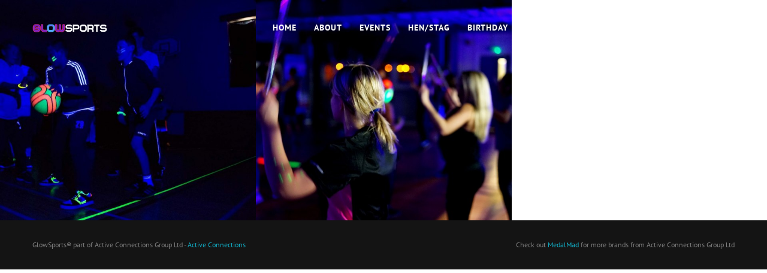

--- FILE ---
content_type: text/html; charset=UTF-8
request_url: https://glowsports.co.uk/full-demo-portfolio-squared-and-no-header/
body_size: 15669
content:
<!doctype html>
<!--[if lt IE 7]><html class="no-js lt-ie9 lt-ie8 lt-ie7" lang="en-GB"> <![endif]-->
<!--[if IE 7]><html class="no-js lt-ie9 lt-ie8" lang="en-GB"> <![endif]-->
<!--[if IE 8]><html class="no-js lt-ie9" lang="en-GB"> <![endif]-->
<!--[if gt IE 8]><!--><html class="no-js" lang="en-GB"> <!--<![endif]--><head><meta charset="UTF-8"><title>Full Demo - Portfolio - Squared And No Header | GlowSports - Glow in the dark sports</title><meta name='robots' content='max-image-preview:large' /><link rel='dns-prefetch' href='//www.googletagmanager.com' /><link rel='dns-prefetch' href='//maxcdn.bootstrapcdn.com' /><link rel='dns-prefetch' href='//fonts.googleapis.com' /><link rel="alternate" type="application/rss+xml" title="GlowSports &raquo; Feed" href="https://glowsports.co.uk/feed/" /><link rel="alternate" type="application/rss+xml" title="GlowSports &raquo; Comments Feed" href="https://glowsports.co.uk/comments/feed/" /> <script data-optimized="1" type="text/javascript">window._wpemojiSettings={"baseUrl":"https:\/\/s.w.org\/images\/core\/emoji\/15.0.3\/72x72\/","ext":".png","svgUrl":"https:\/\/s.w.org\/images\/core\/emoji\/15.0.3\/svg\/","svgExt":".svg","source":{"concatemoji":"https:\/\/glowsports.co.uk\/wp-includes\/js\/wp-emoji-release.min.js?ver=6.7.4"}};
/*! This file is auto-generated */
!function(i,n){var o,s,e;function c(e){try{var t={supportTests:e,timestamp:(new Date).valueOf()};sessionStorage.setItem(o,JSON.stringify(t))}catch(e){}}function p(e,t,n){e.clearRect(0,0,e.canvas.width,e.canvas.height),e.fillText(t,0,0);var t=new Uint32Array(e.getImageData(0,0,e.canvas.width,e.canvas.height).data),r=(e.clearRect(0,0,e.canvas.width,e.canvas.height),e.fillText(n,0,0),new Uint32Array(e.getImageData(0,0,e.canvas.width,e.canvas.height).data));return t.every(function(e,t){return e===r[t]})}function u(e,t,n){switch(t){case"flag":return n(e,"\ud83c\udff3\ufe0f\u200d\u26a7\ufe0f","\ud83c\udff3\ufe0f\u200b\u26a7\ufe0f")?!1:!n(e,"\ud83c\uddfa\ud83c\uddf3","\ud83c\uddfa\u200b\ud83c\uddf3")&&!n(e,"\ud83c\udff4\udb40\udc67\udb40\udc62\udb40\udc65\udb40\udc6e\udb40\udc67\udb40\udc7f","\ud83c\udff4\u200b\udb40\udc67\u200b\udb40\udc62\u200b\udb40\udc65\u200b\udb40\udc6e\u200b\udb40\udc67\u200b\udb40\udc7f");case"emoji":return!n(e,"\ud83d\udc26\u200d\u2b1b","\ud83d\udc26\u200b\u2b1b")}return!1}function f(e,t,n){var r="undefined"!=typeof WorkerGlobalScope&&self instanceof WorkerGlobalScope?new OffscreenCanvas(300,150):i.createElement("canvas"),a=r.getContext("2d",{willReadFrequently:!0}),o=(a.textBaseline="top",a.font="600 32px Arial",{});return e.forEach(function(e){o[e]=t(a,e,n)}),o}function t(e){var t=i.createElement("script");t.src=e,t.defer=!0,i.head.appendChild(t)}"undefined"!=typeof Promise&&(o="wpEmojiSettingsSupports",s=["flag","emoji"],n.supports={everything:!0,everythingExceptFlag:!0},e=new Promise(function(e){i.addEventListener("DOMContentLoaded",e,{once:!0})}),new Promise(function(t){var n=function(){try{var e=JSON.parse(sessionStorage.getItem(o));if("object"==typeof e&&"number"==typeof e.timestamp&&(new Date).valueOf()<e.timestamp+604800&&"object"==typeof e.supportTests)return e.supportTests}catch(e){}return null}();if(!n){if("undefined"!=typeof Worker&&"undefined"!=typeof OffscreenCanvas&&"undefined"!=typeof URL&&URL.createObjectURL&&"undefined"!=typeof Blob)try{var e="postMessage("+f.toString()+"("+[JSON.stringify(s),u.toString(),p.toString()].join(",")+"));",r=new Blob([e],{type:"text/javascript"}),a=new Worker(URL.createObjectURL(r),{name:"wpTestEmojiSupports"});return void(a.onmessage=function(e){c(n=e.data),a.terminate(),t(n)})}catch(e){}c(n=f(s,u,p))}t(n)}).then(function(e){for(var t in e)n.supports[t]=e[t],n.supports.everything=n.supports.everything&&n.supports[t],"flag"!==t&&(n.supports.everythingExceptFlag=n.supports.everythingExceptFlag&&n.supports[t]);n.supports.everythingExceptFlag=n.supports.everythingExceptFlag&&!n.supports.flag,n.DOMReady=!1,n.readyCallback=function(){n.DOMReady=!0}}).then(function(){return e}).then(function(){var e;n.supports.everything||(n.readyCallback(),(e=n.source||{}).concatemoji?t(e.concatemoji):e.wpemoji&&e.twemoji&&(t(e.twemoji),t(e.wpemoji)))}))}((window,document),window._wpemojiSettings)</script> <link data-optimized="2" rel="stylesheet" href="https://glowsports.co.uk/wp-content/litespeed/css/93f7a76cc2e3480dcbf033d8e1046ab1.css?ver=2b171" /> <script type="text/javascript" id="woocommerce-google-analytics-integration-gtag-js-after">/*  */
/* Google Analytics for WooCommerce (gtag.js) */
					window.dataLayer = window.dataLayer || [];
					function gtag(){dataLayer.push(arguments);}
					// Set up default consent state.
					for ( const mode of [{"analytics_storage":"denied","ad_storage":"denied","ad_user_data":"denied","ad_personalization":"denied","region":["AT","BE","BG","HR","CY","CZ","DK","EE","FI","FR","DE","GR","HU","IS","IE","IT","LV","LI","LT","LU","MT","NL","NO","PL","PT","RO","SK","SI","ES","SE","GB","CH"]}] || [] ) {
						gtag( "consent", "default", { "wait_for_update": 500, ...mode } );
					}
					gtag("js", new Date());
					gtag("set", "developer_id.dOGY3NW", true);
					gtag("config", "G-0CCH2BPRM1", {"track_404":true,"allow_google_signals":true,"logged_in":false,"linker":{"domains":[],"allow_incoming":false},"custom_map":{"dimension1":"logged_in"}});
/*  */</script> <script data-optimized="1" type="text/javascript" src="https://glowsports.co.uk/wp-content/litespeed/js/90e104ed1a42cc905bc81ef37e266b73.js?ver=78745" id="wp-hooks-js"></script> <script data-optimized="1" type="text/javascript" src="https://glowsports.co.uk/wp-content/litespeed/js/2295aa41c3397cec0baaae4e3b4e1755.js?ver=3f335" id="wp-i18n-js"></script> <script data-optimized="1" type="text/javascript" id="wp-i18n-js-after">wp.i18n.setLocaleData({'text direction\u0004ltr':['ltr']})</script> <script type="text/javascript" src="https://glowsports.co.uk/wp-includes/js/jquery/jquery.min.js?ver=3.7.1" id="jquery-core-js"></script> <script data-optimized="1" type="text/javascript" src="https://glowsports.co.uk/wp-content/litespeed/js/ecfacd33118eb48264b7ecb480d31fc5.js?ver=92825" id="jqueryform-js"></script> <script data-optimized="1" type="text/javascript" src="https://glowsports.co.uk/wp-content/litespeed/js/a7cf3c584d7907e07f5e65a524b8862e.js?ver=f6a39" id="jquery-blockui-js" data-wp-strategy="defer"></script> <script data-optimized="1" type="text/javascript" id="wc-add-to-cart-js-extra">var wc_add_to_cart_params={"ajax_url":"\/wp-admin\/admin-ajax.php","wc_ajax_url":"\/?wc-ajax=%%endpoint%%","i18n_view_cart":"View basket","cart_url":"https:\/\/glowsports.co.uk\/cart\/","is_cart":"","cart_redirect_after_add":"no"}</script> <script data-optimized="1" type="text/javascript" src="https://glowsports.co.uk/wp-content/litespeed/js/4518cced99f9047a6c0406e671941554.js?ver=2f2b2" id="wc-add-to-cart-js" data-wp-strategy="defer"></script> <script data-optimized="1" type="text/javascript" src="https://glowsports.co.uk/wp-content/litespeed/js/c8fec38b1f976745ff278c2c6d0fcff0.js?ver=2215c" id="js-cookie-js" defer="defer" data-wp-strategy="defer"></script> <script data-optimized="1" type="text/javascript" id="woocommerce-js-extra">var woocommerce_params={"ajax_url":"\/wp-admin\/admin-ajax.php","wc_ajax_url":"\/?wc-ajax=%%endpoint%%","i18n_password_show":"Show password","i18n_password_hide":"Hide password"}</script> <script data-optimized="1" type="text/javascript" src="https://glowsports.co.uk/wp-content/litespeed/js/9188e9251e7c6659c65f8fd3311d8ae6.js?ver=64d15" id="woocommerce-js" defer="defer" data-wp-strategy="defer"></script> <script data-optimized="1" type="text/javascript" src="https://glowsports.co.uk/wp-content/litespeed/js/405ddcdc501a650a2259e9d6aacd1ac7.js?ver=f6268" id="vc_woocommerce-add-to-cart-js-js"></script> <script data-optimized="1" type="text/javascript" src="https://glowsports.co.uk/wp-content/litespeed/js/16c48c1fb2495041ab86714d1543cce8.js?ver=f235c" id="rpt-js"></script> <script></script><link rel="https://api.w.org/" href="https://glowsports.co.uk/wp-json/" /><link rel="alternate" title="JSON" type="application/json" href="https://glowsports.co.uk/wp-json/wp/v2/pages/1852" /><link rel="EditURI" type="application/rsd+xml" title="RSD" href="https://glowsports.co.uk/xmlrpc.php?rsd" /><meta name="generator" content="WordPress 6.7.4" /><meta name="generator" content="WooCommerce 10.1.3" /><link rel='shortlink' href='https://glowsports.co.uk/?p=1852' /><link rel="alternate" title="oEmbed (JSON)" type="application/json+oembed" href="https://glowsports.co.uk/wp-json/oembed/1.0/embed?url=https%3A%2F%2Fglowsports.co.uk%2Ffull-demo-portfolio-squared-and-no-header%2F" /><link rel="alternate" title="oEmbed (XML)" type="text/xml+oembed" href="https://glowsports.co.uk/wp-json/oembed/1.0/embed?url=https%3A%2F%2Fglowsports.co.uk%2Ffull-demo-portfolio-squared-and-no-header%2F&#038;format=xml" />
 <script data-optimized="1" type="text/javascript">var cffsiteurl="https://glowsports.co.uk/wp-content/plugins";var cffajaxurl="https://glowsports.co.uk/wp-admin/admin-ajax.php";var cffmetatrans="false";var cfflinkhashtags="true"</script> <script data-optimized="1" type="text/javascript">if(window._agmMaps===undefined){_agmMaps=[]}</script><meta name="viewport" content="width=device-width, initial-scale=1.0, maximum-scale=1.0, user-scalable=no" /><link rel="shortcut icon" href="https://glowsports.co.uk/wp-content/uploads/2017/07/favicon.png"><meta name="format-detection" content="telephone=no">	<noscript><style>.woocommerce-product-gallery{ opacity: 1 !important; }</style></noscript>
 <script async src="https://www.googletagmanager.com/gtag/js?id=G-F75MVCYZGL&l=beehiveDataLayer"></script> <script>window.beehiveDataLayer=window.beehiveDataLayer||[];function beehive_ga(){beehiveDataLayer.push(arguments)}
beehive_ga('js',new Date())
beehive_ga('config','G-F75MVCYZGL',{'anonymize_ip':!1,'allow_google_signals':!1,})</script> <link rel="canonical" href="https://glowsports.co.uk/full-demo-portfolio-squared-and-no-header/" /> <script type="application/ld+json">{"@context":"https:\/\/schema.org","@graph":[{"@type":"Organization","@id":"https:\/\/glowsports.co.uk\/#schema-publishing-organization","url":"https:\/\/glowsports.co.uk","name":"GlowSports"},{"@type":"WebSite","@id":"https:\/\/glowsports.co.uk\/#schema-website","url":"https:\/\/glowsports.co.uk","name":"GlowSports","encoding":"UTF-8","potentialAction":{"@type":"SearchAction","target":"https:\/\/glowsports.co.uk\/search\/{search_term_string}\/","query-input":"required name=search_term_string"}},{"@type":"BreadcrumbList","@id":"https:\/\/glowsports.co.uk\/full-demo-portfolio-squared-and-no-header?page&pagename=full-demo-portfolio-squared-and-no-header\/#breadcrumb","itemListElement":[{"@type":"ListItem","position":1,"name":"Home","item":"https:\/\/glowsports.co.uk"},{"@type":"ListItem","position":2,"name":"Full Demo &#8211; Portfolio &#8211; Squared And No Header"}]},{"@type":"Person","@id":"https:\/\/glowsports.co.uk\/blog\/author\/activeglow01\/#schema-author","name":"wferwf ewfwe","url":"https:\/\/glowsports.co.uk\/blog\/author\/activeglow01\/"},{"@type":"WebPage","@id":"https:\/\/glowsports.co.uk\/full-demo-portfolio-squared-and-no-header\/#schema-webpage","isPartOf":{"@id":"https:\/\/glowsports.co.uk\/#schema-website"},"publisher":{"@id":"https:\/\/glowsports.co.uk\/#schema-publishing-organization"},"url":"https:\/\/glowsports.co.uk\/full-demo-portfolio-squared-and-no-header\/"},{"@type":"Article","mainEntityOfPage":{"@id":"https:\/\/glowsports.co.uk\/full-demo-portfolio-squared-and-no-header\/#schema-webpage"},"author":{"@id":"https:\/\/glowsports.co.uk\/blog\/author\/activeglow01\/#schema-author"},"publisher":{"@id":"https:\/\/glowsports.co.uk\/#schema-publishing-organization"},"dateModified":"2016-11-17T19:54:28","datePublished":"2016-11-17T19:54:28","headline":"Full Demo - Portfolio - Squared And No Header | GlowSports - Glow in the dark sports","description":"","name":"Full Demo &#8211; Portfolio &#8211; Squared And No Header"}]}</script> <meta property="og:type" content="article" /><meta property="og:url" content="https://glowsports.co.uk/full-demo-portfolio-squared-and-no-header/" /><meta property="og:title" content="Full Demo - Portfolio - Squared And No Header | GlowSports" /><meta property="article:published_time" content="2016-11-17T19:54:28" /><meta property="article:author" content="GlowSports" /><meta name="twitter:card" content="summary" /><meta name="twitter:title" content="Full Demo - Portfolio - Squared And No Header | GlowSports - Glow in the dark sports" /><meta name="generator" content="Powered by WPBakery Page Builder - drag and drop page builder for WordPress."/><meta name="generator" content="Powered by Slider Revolution 6.7.37 - responsive, Mobile-Friendly Slider Plugin for WordPress with comfortable drag and drop interface." /><link rel="icon" href="https://glowsports.co.uk/wp-content/uploads/2017/07/favicon-150x150.png" sizes="32x32" /><link rel="icon" href="https://glowsports.co.uk/wp-content/uploads/2017/07/favicon-300x300.png" sizes="192x192" /><link rel="apple-touch-icon" href="https://glowsports.co.uk/wp-content/uploads/2017/07/favicon-180x180.png" /><meta name="msapplication-TileImage" content="https://glowsports.co.uk/wp-content/uploads/2017/07/favicon-300x300.png" /> <script>function setREVStartSize(e){window.RSIW=window.RSIW===undefined?window.innerWidth:window.RSIW;window.RSIH=window.RSIH===undefined?window.innerHeight:window.RSIH;try{var pw=document.getElementById(e.c).parentNode.offsetWidth,newh;pw=pw===0||isNaN(pw)||(e.l=="fullwidth"||e.layout=="fullwidth")?window.RSIW:pw;e.tabw=e.tabw===undefined?0:parseInt(e.tabw);e.thumbw=e.thumbw===undefined?0:parseInt(e.thumbw);e.tabh=e.tabh===undefined?0:parseInt(e.tabh);e.thumbh=e.thumbh===undefined?0:parseInt(e.thumbh);e.tabhide=e.tabhide===undefined?0:parseInt(e.tabhide);e.thumbhide=e.thumbhide===undefined?0:parseInt(e.thumbhide);e.mh=e.mh===undefined||e.mh==""||e.mh==="auto"?0:parseInt(e.mh,0);if(e.layout==="fullscreen"||e.l==="fullscreen")
newh=Math.max(e.mh,window.RSIH);else{e.gw=Array.isArray(e.gw)?e.gw:[e.gw];for(var i in e.rl)if(e.gw[i]===undefined||e.gw[i]===0)e.gw[i]=e.gw[i-1];e.gh=e.el===undefined||e.el===""||(Array.isArray(e.el)&&e.el.length==0)?e.gh:e.el;e.gh=Array.isArray(e.gh)?e.gh:[e.gh];for(var i in e.rl)if(e.gh[i]===undefined||e.gh[i]===0)e.gh[i]=e.gh[i-1];var nl=new Array(e.rl.length),ix=0,sl;e.tabw=e.tabhide>=pw?0:e.tabw;e.thumbw=e.thumbhide>=pw?0:e.thumbw;e.tabh=e.tabhide>=pw?0:e.tabh;e.thumbh=e.thumbhide>=pw?0:e.thumbh;for(var i in e.rl)nl[i]=e.rl[i]<window.RSIW?0:e.rl[i];sl=nl[0];for(var i in nl)if(sl>nl[i]&&nl[i]>0){sl=nl[i];ix=i}
var m=pw>(e.gw[ix]+e.tabw+e.thumbw)?1:(pw-(e.tabw+e.thumbw))/(e.gw[ix]);newh=(e.gh[ix]*m)+(e.tabh+e.thumbh)}
var el=document.getElementById(e.c);if(el!==null&&el)el.style.height=newh+"px";el=document.getElementById(e.c+"_wrapper");if(el!==null&&el){el.style.height=newh+"px";el.style.display="block"}}catch(e){console.log("Failure at Presize of Slider:"+e)}}</script> <noscript><style>.wpb_animate_when_almost_visible { opacity: 1; }</style></noscript></head><body class="page-template page-template-page-portfolio page-template-page-portfolio-php page page-id-1852 theme-hook woocommerce-no-js hook_theme thvers_70 framework_66 wpb-js-composer js-comp-ver-8.5 vc_responsive"><div id="hook_main_wrapper" class="prk_loading_page prk_wait st_regular_menu st_menu_on_right full_ths st_logo_on_left abs_menu hook_fixed_mn hook_no_sidebar"
data-trans="hk_trans_fade"><div id="prk_pint" data-media="" data-desc=""></div><div id="body_hider"></div><div id="hook_overlayer"></div><div id="hook_loader_block"></div><div id="hook_ajax_portfolio"><div id="hook_ajax_pf_inner"></div><div id="hook_close_portfolio" class="prk_grid-button prk_rearrange">
<span class="prk_grid"></span></div></div><div id="prk_main_loader" class="hook_spinned"><div id="prk_spinner"></div></div><div id="search_hider"></div><div id="searchform_top" class="top_sform_wrapper" data-url="https://glowsports.co.uk/search/"><form method="get" class="form-search" action="https://glowsports.co.uk/"><div class="sform_wrapper">
<input type="text" value="" name="s" id="hook_search_top" class="search-query pirenko_highlighted" placeholder="Search this website..." /></div></form><div id="top_form_close"><div class="mfp-close_inner"></div></div></div><div id="prk_mobile_bar" class="small-12"><div id="prk_mobile_bar_scroller"><div id="prk_mobile_bar_inner" class="hook_left_align"><div id="hook_mobile_logo">
<img src="https://glowsports.co.uk/wp-content/uploads/2017/07/glowsportsweblogo1.png" alt="glowsportsweblogo1" data-width="250" width="125" height="16.5" /></div><div class="header_stack prk_mainer"><div class="menu-stylish-showcase-container"><ul id="menu-stylish-showcase" class="mobile-menu-ul header_font"><li class="menu-item menu-item-type-post_type menu-item-object-page menu-item-home"><a href="https://glowsports.co.uk/" ><div class="hook_menu_label"><div class="hook_menu_main">HOME</div></div></a></li><li class="menu-item menu-item-type-custom menu-item-object-custom menu-item-has-children"><a href="#" ><div class="hook_menu_label"><div class="hook_menu_main">ABOUT</div></div></a><ul class="sub-menu"><li class="menu-item menu-item-type-post_type menu-item-object-page"><a href="https://glowsports.co.uk/about-uvsport/" ><div class="hook_menu_label">ABOUT</div></a></li><li class="menu-item menu-item-type-post_type menu-item-object-page"><a href="https://glowsports.co.uk/partnerships/" ><div class="hook_menu_label">PARTNERSHIPS</div></a></li><li class="menu-item menu-item-type-post_type menu-item-object-page"><a href="https://glowsports.co.uk/blog-2/" ><div class="hook_menu_label">BLOG</div></a></li><li class="menu-item menu-item-type-post_type menu-item-object-page"><a href="https://glowsports.co.uk/privacy-policy/" ><div class="hook_menu_label">PRIVACY POLICY</div></a></li><li class="menu-item menu-item-type-post_type menu-item-object-page"><a href="https://glowsports.co.uk/cookie-policy/" ><div class="hook_menu_label">COOKIE POLICY</div></a></li><li class="menu-item menu-item-type-post_type menu-item-object-page"><a href="https://glowsports.co.uk/terms-of-sale/" ><div class="hook_menu_label">TERMS OF SALE</div></a></li></ul></li><li class="menu-item menu-item-type-post_type menu-item-object-product"><a href="https://glowsports.co.uk/product/glowsports-events/" ><div class="hook_menu_label"><div class="hook_menu_main">EVENTS</div></div></a></li><li class="menu-item menu-item-type-post_type menu-item-object-page"><a href="https://glowsports.co.uk/glowsports-hen-stag-party/" ><div class="hook_menu_label"><div class="hook_menu_main">HEN/STAG</div></div></a></li><li class="menu-item menu-item-type-post_type menu-item-object-page"><a href="https://glowsports.co.uk/glowsports-birthday-party/" ><div class="hook_menu_label"><div class="hook_menu_main">BIRTHDAY</div></div></a></li><li class="menu-item menu-item-type-taxonomy menu-item-object-product_cat"><a href="https://glowsports.co.uk/product-category/main-shop/glowsports-packages/" ><div class="hook_menu_label"><div class="hook_menu_main">PROVIDER PACKAGES</div></div></a></li><li class="menu-item menu-item-type-custom menu-item-object-custom menu-item-has-children"><a href="#" ><div class="hook_menu_label"><div class="hook_menu_main">SHOP</div></div></a><ul class="sub-menu"><li class="menu-item menu-item-type-taxonomy menu-item-object-product_cat"><a href="https://glowsports.co.uk/product-category/main-shop/glowsports-packages/" ><div class="hook_menu_label">GlowSports Packages</div></a></li><li class="menu-item menu-item-type-taxonomy menu-item-object-product_cat"><a href="https://glowsports.co.uk/product-category/uv-lights/" ><div class="hook_menu_label">UV Lights</div></a></li><li class="menu-item menu-item-type-taxonomy menu-item-object-product_cat"><a href="https://glowsports.co.uk/product-category/party-effects/" ><div class="hook_menu_label">Party Effects</div></a></li><li class="menu-item menu-item-type-taxonomy menu-item-object-product_cat"><a href="https://glowsports.co.uk/product-category/sports-specific-packs/" ><div class="hook_menu_label">Sports Specific Packs</div></a></li><li class="menu-item menu-item-type-taxonomy menu-item-object-product_cat"><a href="https://glowsports.co.uk/product-category/glowsports/" ><div class="hook_menu_label">ALL</div></a></li></ul></li><li class="menu-item menu-item-type-post_type menu-item-object-page"><a href="https://glowsports.co.uk/get-in-touch/" ><div class="hook_menu_label"><div class="hook_menu_main">CONTACT</div></div></a></li></ul></div></div><div class="clearfix"></div><div id="hook_mobile_sidebar" class="header_stack"><div id="woocommerce_products-2" class="widget-1 widget-last widget woocommerce widget_products header_stack prk_lf"><div class="widget-1 widget-last widget_inner"><div class="widget-title header_font zero_color prk_heavier_600">GlowSports</div><div class="clearfix"></div><ul class="product_list_widget"><li>
<a href="https://glowsports.co.uk/product/glowsports-football-set/">
<img width="300" height="300" src="https://glowsports.co.uk/wp-content/uploads/2017/10/glowfootballv4.jpg" class="attachment-woocommerce_thumbnail size-woocommerce_thumbnail" alt="GlowSports Football Set" decoding="async" fetchpriority="high" />		<span class="product-title">GlowSports Football Set</span>
</a>
<span class="woocommerce-Price-amount amount" aria-hidden="true"><bdi><span class="woocommerce-Price-currencySymbol">&pound;</span>210.00</bdi></span> <span aria-hidden="true">&ndash;</span> <span class="woocommerce-Price-amount amount" aria-hidden="true"><bdi><span class="woocommerce-Price-currencySymbol">&pound;</span>1,099.00</bdi></span><span class="screen-reader-text">Price range: &pound;210.00 through &pound;1,099.00</span> <small class="woocommerce-price-suffix">Ex VAT</small></li><li>
<a href="https://glowsports.co.uk/product/glowsports-racket-set/">
<img width="300" height="300" src="https://glowsports.co.uk/wp-content/uploads/2018/10/racketsportsv1.jpg" class="attachment-woocommerce_thumbnail size-woocommerce_thumbnail" alt="GlowSports Racket Set" decoding="async" />		<span class="product-title">GlowSports Racket Set</span>
</a>
<span class="woocommerce-Price-amount amount" aria-hidden="true"><bdi><span class="woocommerce-Price-currencySymbol">&pound;</span>299.00</bdi></span> <span aria-hidden="true">&ndash;</span> <span class="woocommerce-Price-amount amount" aria-hidden="true"><bdi><span class="woocommerce-Price-currencySymbol">&pound;</span>1,200.00</bdi></span><span class="screen-reader-text">Price range: &pound;299.00 through &pound;1,200.00</span> <small class="woocommerce-price-suffix">Ex VAT</small></li><li>
<a href="https://glowsports.co.uk/product/pulse-tube/">
<img width="300" height="300" src="https://glowsports.co.uk/wp-content/uploads/2023/12/EQLED080-U05_600x600-300x300.jpeg" class="attachment-woocommerce_thumbnail size-woocommerce_thumbnail" alt="Pulse Tube" decoding="async" srcset="https://glowsports.co.uk/wp-content/uploads/2023/12/EQLED080-U05_600x600-300x300.jpeg 300w, https://glowsports.co.uk/wp-content/uploads/2023/12/EQLED080-U05_600x600-150x150.jpeg 150w, https://glowsports.co.uk/wp-content/uploads/2023/12/EQLED080-U05_600x600-100x100.jpeg 100w, https://glowsports.co.uk/wp-content/uploads/2023/12/EQLED080-U05_600x600.jpeg 600w" sizes="(max-width: 300px) 100vw, 300px" />		<span class="product-title">Pulse Tube</span>
</a>
<span class="woocommerce-Price-amount amount"><bdi><span class="woocommerce-Price-currencySymbol">&pound;</span>28.50</bdi></span> <small class="woocommerce-price-suffix">Ex VAT</small></li><li>
<a href="https://glowsports.co.uk/product/super-boogie/">
<img width="300" height="300" src="https://glowsports.co.uk/wp-content/uploads/2023/12/EQLED203-Main_600x600-300x300.jpeg" class="attachment-woocommerce_thumbnail size-woocommerce_thumbnail" alt="Super Boogie" decoding="async" srcset="https://glowsports.co.uk/wp-content/uploads/2023/12/EQLED203-Main_600x600-300x300.jpeg 300w, https://glowsports.co.uk/wp-content/uploads/2023/12/EQLED203-Main_600x600-150x150.jpeg 150w, https://glowsports.co.uk/wp-content/uploads/2023/12/EQLED203-Main_600x600-100x100.jpeg 100w, https://glowsports.co.uk/wp-content/uploads/2023/12/EQLED203-Main_600x600.jpeg 600w" sizes="(max-width: 300px) 100vw, 300px" />		<span class="product-title">Super Boogie</span>
</a>
<span class="woocommerce-Price-amount amount"><bdi><span class="woocommerce-Price-currencySymbol">&pound;</span>108.95</bdi></span> <small class="woocommerce-price-suffix">Ex VAT</small></li><li>
<a href="https://glowsports.co.uk/product/uv-power-flood/">
<img width="300" height="300" src="https://glowsports.co.uk/wp-content/uploads/2023/12/EQLED029-U01_600x600-300x300.jpeg" class="attachment-woocommerce_thumbnail size-woocommerce_thumbnail" alt="UV Power Flood" decoding="async" srcset="https://glowsports.co.uk/wp-content/uploads/2023/12/EQLED029-U01_600x600-300x300.jpeg 300w, https://glowsports.co.uk/wp-content/uploads/2023/12/EQLED029-U01_600x600-150x150.jpeg 150w, https://glowsports.co.uk/wp-content/uploads/2023/12/EQLED029-U01_600x600-100x100.jpeg 100w, https://glowsports.co.uk/wp-content/uploads/2023/12/EQLED029-U01_600x600.jpeg 600w" sizes="(max-width: 300px) 100vw, 300px" />		<span class="product-title">UV Power Flood</span>
</a>
<span class="woocommerce-Price-amount amount"><bdi><span class="woocommerce-Price-currencySymbol">&pound;</span>86.95</bdi></span> <small class="woocommerce-price-suffix">Ex VAT</small></li></ul></div><div class="clearfix"></div></div></div></div></div></div><div id="hook_header_section"><div id="hook_header_inner"><div class="small-12 columns small-centered prk_extra_pad"><div id="hook_intro">
<a id="hook_home_link" href="https://glowsports.co.uk/" class="hook_anchor"><div id="hook_logos_wrapper"><div id="hook_logo_before"><img src="https://glowsports.co.uk/wp-content/uploads/2017/07/glowsportsweblogo1.png" alt="glowsportsweblogo1" data-width="125" width="125" height="16.5" /></div><div id="hook_logo_after"><img src="https://glowsports.co.uk/wp-content/uploads/2017/07/glowsportsweblogo1.png" alt="glowsportsweblogo1" data-width="125" width="125" height="16.5" /></div></div></a><div id="prk_blocks_wrapper"
class="header_font only_text"><div class="prk_menu_block prk_bl1"></div><div class="prk_menu_block prk_bl2"></div><div class="prk_menu_block prk_bl3"></div></div><div id="hook_side_menu"><div id="prk_menu_loupe" class="fa fa-search prk_lf fa fa-flip-horizontal" data-color="#ffffff"></div></div><div id="hook_main_menu"><div id="hook_mm_inner"><div class="menu-stylish-showcase-container"><ul id="menu-stylish-showcase-1" class="hook-mn sf-vertical header_font"><li class="menu-item menu-item-type-post_type menu-item-object-page menu-item-home"><a href="https://glowsports.co.uk/" ><div class="hook_menu_label"><div class="hook_menu_main">HOME</div></div></a></li><li class="menu-item menu-item-type-custom menu-item-object-custom menu-item-has-children"><a href="#" ><div class="hook_menu_label"><div class="hook_menu_main">ABOUT</div></div></a><ul class="sub-menu"><li class="menu-item menu-item-type-post_type menu-item-object-page"><a href="https://glowsports.co.uk/about-uvsport/" ><div class="hook_menu_label">ABOUT</div></a></li><li class="menu-item menu-item-type-post_type menu-item-object-page"><a href="https://glowsports.co.uk/partnerships/" ><div class="hook_menu_label">PARTNERSHIPS</div></a></li><li class="menu-item menu-item-type-post_type menu-item-object-page"><a href="https://glowsports.co.uk/blog-2/" ><div class="hook_menu_label">BLOG</div></a></li><li class="menu-item menu-item-type-post_type menu-item-object-page"><a href="https://glowsports.co.uk/privacy-policy/" ><div class="hook_menu_label">PRIVACY POLICY</div></a></li><li class="menu-item menu-item-type-post_type menu-item-object-page"><a href="https://glowsports.co.uk/cookie-policy/" ><div class="hook_menu_label">COOKIE POLICY</div></a></li><li class="menu-item menu-item-type-post_type menu-item-object-page"><a href="https://glowsports.co.uk/terms-of-sale/" ><div class="hook_menu_label">TERMS OF SALE</div></a></li></ul></li><li class="menu-item menu-item-type-post_type menu-item-object-product"><a href="https://glowsports.co.uk/product/glowsports-events/" ><div class="hook_menu_label"><div class="hook_menu_main">EVENTS</div></div></a></li><li class="menu-item menu-item-type-post_type menu-item-object-page"><a href="https://glowsports.co.uk/glowsports-hen-stag-party/" ><div class="hook_menu_label"><div class="hook_menu_main">HEN/STAG</div></div></a></li><li class="menu-item menu-item-type-post_type menu-item-object-page"><a href="https://glowsports.co.uk/glowsports-birthday-party/" ><div class="hook_menu_label"><div class="hook_menu_main">BIRTHDAY</div></div></a></li><li class="menu-item menu-item-type-taxonomy menu-item-object-product_cat"><a href="https://glowsports.co.uk/product-category/main-shop/glowsports-packages/" ><div class="hook_menu_label"><div class="hook_menu_main">PROVIDER PACKAGES</div></div></a></li><li class="menu-item menu-item-type-custom menu-item-object-custom menu-item-has-children"><a href="#" ><div class="hook_menu_label"><div class="hook_menu_main">SHOP</div></div></a><ul class="sub-menu"><li class="menu-item menu-item-type-taxonomy menu-item-object-product_cat"><a href="https://glowsports.co.uk/product-category/main-shop/glowsports-packages/" ><div class="hook_menu_label">GlowSports Packages</div></a></li><li class="menu-item menu-item-type-taxonomy menu-item-object-product_cat"><a href="https://glowsports.co.uk/product-category/uv-lights/" ><div class="hook_menu_label">UV Lights</div></a></li><li class="menu-item menu-item-type-taxonomy menu-item-object-product_cat"><a href="https://glowsports.co.uk/product-category/party-effects/" ><div class="hook_menu_label">Party Effects</div></a></li><li class="menu-item menu-item-type-taxonomy menu-item-object-product_cat"><a href="https://glowsports.co.uk/product-category/sports-specific-packs/" ><div class="hook_menu_label">Sports Specific Packs</div></a></li><li class="menu-item menu-item-type-taxonomy menu-item-object-product_cat"><a href="https://glowsports.co.uk/product-category/glowsports/" ><div class="hook_menu_label">ALL</div></a></li></ul></li><li class="menu-item menu-item-type-post_type menu-item-object-page"><a href="https://glowsports.co.uk/get-in-touch/" ><div class="hook_menu_label"><div class="hook_menu_main">CONTACT</div></div></a></li></ul></div></div></div></div></div></div></div><div id="hook_header_background"></div><div id="hook_ajax_container"><div id="hook_ajax_inner"><div id="hook_content"><div id="s_sec_inner" class="row"></div><div id="portfolio_single_page" class="wided_folio"><div id="folio_wrap-34118" class="recentfolio_ul_wp prk_shorts folio_title_and_skills hook_autoplay hook_resume ct_ct hookz-3" data-items="6" style="padding-top: 0px;"><div id="folio_masonry-260" class="folio_masonry columnize-3 layout-squares hook_def_panel classiqued default_colored_th per_init" data-columns="3" data-pad="0" style="margin-right:-0px;" data-anim="fadeUp" data-panels="hook_def_panel" data-load_all="false" data-filter=""><div class="grid-sizer"></div><div class="hook_hz_one hook_or_landscape portfolio_entry_li featured_color  p_all" data-color="#f9c401" style="padding-right:0px;padding-bottom:0px;" data-pos="0"><a href="https://glowsports.co.uk/portfolios/glowsports/" class="hook_touch hook_anchor" data-mfp-src="https://glowsports.co.uk/wp-content/uploads/2016/11/198A3660_Web-e1499945125662.jpg" data-title="GlowSports" data-pos="0"><div class="grid_image_wrapper"><div class="grid_block_wr"><div class="grid_colored_block"></div></div><div class="hook_image_parent"><img src="https://glowsports.co.uk/wp-content/uploads/2016/11/198A3660_Web-e1499945125662-640x552.jpg" width="640" height="552" class="custom-img grid_image" alt="" data-featured="no" /></div><div class="centerized_father"><div class="centerized_child"><div class="grid_single_title hook_animated"><div class="prk_ttl hook_folio_uppercased"><h4 class="header_font body_bk_color big">GlowSports</h4></div></div></div><div class="prk_break_word entry_content body_colored">To find out more about GlowSports in your area please get in&hellip;<div class="clearfix"></div></div></div></div></a></div><div class="hook_hz_one hook_or_landscape portfolio_entry_li featured_color  p_all" data-color="#c62f2f" style="padding-right:0px;padding-bottom:0px;" data-pos="1"><a href="https://glowsports.co.uk/portfolios/glowfitness/" class="hook_touch hook_anchor" data-mfp-src="https://glowsports.co.uk/wp-content/uploads/2016/09/4.jpg" data-title="GlowFitness" data-pos="1"><div class="grid_image_wrapper"><div class="grid_block_wr"><div class="grid_colored_block"></div></div><div class="hook_image_parent"><img src="https://glowsports.co.uk/wp-content/uploads/2016/09/4-640x552.jpg" width="640" height="552" class="custom-img grid_image" alt="" data-featured="no" /></div><div class="centerized_father"><div class="centerized_child"><div class="grid_single_title hook_animated"><div class="prk_ttl hook_folio_uppercased"><h4 class="header_font body_bk_color big">GlowFitness</h4></div></div></div><div class="prk_break_word entry_content body_colored">We are currently developing a number of fitness programmes under the GlowFitness&hellip;<div class="clearfix"></div></div></div></div></a></div></div><div class="clearfix"></div></div><div class="clearfix"></div></div></div></div></div><div id="prk_footer_outer"><div id="prk_footer_wrapper" class="small-12 row no_mirror"><div id="prk_footer" data-layout="small-3"><div id="prk_footer_revealer"><div id="prk_after_widgets"><div class="columns small-12 prk_inner_block small-centered"><div class="row"><div class="prk_copyright small-6 columns">GlowSports® part of Active Connections Group Ltd - <a href="http://www.activeconnections.org">Active Connections</a></div><div class="prk_copyright small-6 columns hook_right_align">Check out <a href="http://www.medalmad.com">MedalMad</a> for more brands from Active Connections Group Ltd</div></div></div></div></div></div></div><div class="clearfix"></div></div><div id="hook_to_top" class="prk_radius"><div id="arrows_shifter">
<i class="mdi-chevron-up"></i>
<i class="mdi-chevron-up second"></i></div></div><div id="hook_ajax_meta"><div id="hook_ajax_title">Full Demo - Portfolio - Squared And No Header | GlowSports - Glow in the dark sports</div><div id="hook_ajax_classes" class="page-template page-template-page-portfolio page-template-page-portfolio-php page page-id-1852 theme-hook woocommerce-no-js hook_theme thvers_70 framework_66 wpb-js-composer js-comp-ver-8.5 vc_responsive"                 data-hook_class=""></div></div></div> <script>window.RS_MODULES=window.RS_MODULES||{};window.RS_MODULES.modules=window.RS_MODULES.modules||{};window.RS_MODULES.waiting=window.RS_MODULES.waiting||[];window.RS_MODULES.defered=!0;window.RS_MODULES.moduleWaiting=window.RS_MODULES.moduleWaiting||{};window.RS_MODULES.type='compiled'</script> <script data-optimized="1" type="text/javascript">var wcct_info=[]</script> <script data-optimized="1" type="text/javascript"></script><script type="text/html" id="wpb-modifications">window.wpbCustomElement = 1;</script> <script data-optimized="1" type='text/javascript'>(function(){var c=document.body.className;c=c.replace(/woocommerce-no-js/,'woocommerce-js');document.body.className=c})()</script> <script>if(typeof revslider_showDoubleJqueryError === "undefined") {function revslider_showDoubleJqueryError(sliderID) {console.log("You have some jquery.js library include that comes after the Slider Revolution files js inclusion.");console.log("To fix this, you can:");console.log("1. Set 'Module General Options' -> 'Advanced' -> 'jQuery & OutPut Filters' -> 'Put JS to Body' to on");console.log("2. Find the double jQuery.js inclusion and remove it");return "Double Included jQuery Library";}}</script> <script type="text/javascript" src="https://www.googletagmanager.com/gtag/js?id=G-0CCH2BPRM1" id="google-tag-manager-js" data-wp-strategy="async"></script> <script data-optimized="1" type="text/javascript" src="https://glowsports.co.uk/wp-content/litespeed/js/28035ef2f35978cc3cf5cb1b36bf38ae.js?ver=3ca72" id="woocommerce-google-analytics-integration-js"></script> <script data-optimized="1" type="text/javascript" src="https://glowsports.co.uk/wp-content/litespeed/js/311ec3815c2f9dc5ea38ce688b8d6d06.js?ver=e47fd" id="bex-upload-js"></script> <script data-optimized="1" type="text/javascript" src="https://glowsports.co.uk/wp-content/litespeed/js/1243fd881eb6801bf304dca175dd24a2.js?ver=d5b69" id="swv-js"></script> <script data-optimized="1" type="text/javascript" id="contact-form-7-js-before">var wpcf7={"api":{"root":"https:\/\/glowsports.co.uk\/wp-json\/","namespace":"contact-form-7\/v1"},"cached":1}</script> <script data-optimized="1" type="text/javascript" src="https://glowsports.co.uk/wp-content/litespeed/js/a99e04a47d3af58d5c49b2df89668637.js?ver=8b4af" id="contact-form-7-js"></script> <script data-optimized="1" type="text/javascript" src="https://glowsports.co.uk/wp-content/litespeed/js/ddf5366d7656aa5b70797dcbadfe6427.js?ver=40f44" id="cffscripts-js"></script> <script data-optimized="1" type="text/javascript" src="https://glowsports.co.uk/wp-content/litespeed/js/4d3ed727f86f810c8fc7646265714e0e.js?ver=80a80" defer async id="tp-tools-js"></script> <script data-optimized="1" type="text/javascript" src="https://glowsports.co.uk/wp-content/litespeed/js/507fc6cce3b8d3d86dbb5691daf0ac9f.js?ver=e45e4" defer async id="revmin-js"></script> <script data-optimized="1" type="text/javascript" id="wcct_public_js-js-extra">var wcct_data={"xlwcct_version":"2.20.0","currency":"\u00a3","admin_ajax":"https:\/\/glowsports.co.uk\/wp-admin\/admin-ajax.php","home_url":"https:\/\/glowsports.co.uk","log_file":"https:\/\/glowsports.co.uk\/wp-content\/uploads\/finale-woocommerce-sales-countdown-timer-discount\/force.txt","refresh_timings":"yes","reload_page_on_timer_ends":"yes","l":"NA"}</script> <script data-optimized="1" type="text/javascript" src="https://glowsports.co.uk/wp-content/litespeed/js/b16408a9756275755f7a084c2b700ed0.js?ver=fefdc" id="wcct_public_js-js"></script> <script data-optimized="1" type="text/javascript" src="https://glowsports.co.uk/wp-content/litespeed/js/bacf02210ab7235321061813dd263a0d.js?ver=8712b" id="sourcebuster-js-js"></script> <script data-optimized="1" type="text/javascript" id="wc-order-attribution-js-extra">var wc_order_attribution={"params":{"lifetime":1.0e-5,"session":30,"base64":!1,"ajaxurl":"https:\/\/glowsports.co.uk\/wp-admin\/admin-ajax.php","prefix":"wc_order_attribution_","allowTracking":!0},"fields":{"source_type":"current.typ","referrer":"current_add.rf","utm_campaign":"current.cmp","utm_source":"current.src","utm_medium":"current.mdm","utm_content":"current.cnt","utm_id":"current.id","utm_term":"current.trm","utm_source_platform":"current.plt","utm_creative_format":"current.fmt","utm_marketing_tactic":"current.tct","session_entry":"current_add.ep","session_start_time":"current_add.fd","session_pages":"session.pgs","session_count":"udata.vst","user_agent":"udata.uag"}}</script> <script data-optimized="1" type="text/javascript" src="https://glowsports.co.uk/wp-content/litespeed/js/6b2076527a8aa0e7397d74da2e562bbd.js?ver=9033c" id="wc-order-attribution-js"></script> <script data-optimized="1" type="text/javascript" id="hook_main-js-extra">var ajax_var={"url":"https:\/\/glowsports.co.uk\/wp-admin\/admin-ajax.php","nonce":"82917a5599"};var theme_options={"last_tab":"","hook_responsive":"1","custom_width":"1280","show_sooner":"yes","hook_detect_retina":"1","page_transition":"hk_trans_fade","page_transition_bk":"#f7f7f7","ajax_calls":"1","smooth_scroll":"1","font_size":"18","header_font":"PT+Sans:400,700,400italic,700italic","uppercase_headings":"0","body_font":"PT+Sans:400,700,400italic,700italic","custom_font":"","custom_font_style":"italic","titles_font":"header_font","main_subheadings_font":"body_font","subheadings_style":"italic","headings_align":"hook_center_align","drop_caps_size":"52","use_custom_colors":"1","site_background_color":"#ffffff","active_color":"#12b2cb","bd_headings_color":"#222222","bd_smallers_color":"#3e3e3e","inactive_color":"#808080","lines_color":"#efefef","background_color":"#f2f2f2","inputs_bordercolor":"#efefef","inputs_radius":"0","shadow_color":"#1b1b1b","custom_shadow":"0","buttons_font":"headings_f","buttons_spacing":"1","uppercase_buttons":"1","buttons_border":"1","buttons_radius":"0","buttons_text_color":"#FFFFFF","theme_buttons_color":"#1e1e1e","buttons_inner_shadow":"0","slider_text_color":"#FFFFFF","buttons_color":"#0b9bb1","back_to_top_bk":"#12b2cb","back_to_top_color":"#FFFFFF","preloader_style":"theme_spinner","preloader_color_1":"#111111","preloader_color_2":"#12b2cb","preloader_color_3":"#686868","preloader_color":"#49B6B2","preloader_opacity":"70","preloader_image":{"url":"","id":"","height":"","width":"","thumbnail":""},"preloader_image_retina":{"url":"","id":"","height":"","width":"","thumbnail":""},"background_color_dots":"#FFFFFF","featured_header_color":"#000000","bk_color_sidebar_overlay":"#111111","right_sidebar":"0","logo_align":"st_logo_on_left","logo":{"url":"https:\/\/glowsports.co.uk\/wp-content\/uploads\/2017\/07\/glowsportsweblogo1.png","id":"3120","height":"33","width":"250","thumbnail":"https:\/\/glowsports.co.uk\/wp-content\/uploads\/2017\/07\/glowsportsweblogo1-150x150.png"},"logo_retina":{"url":"https:\/\/glowsports.co.uk\/wp-content\/uploads\/2017\/07\/glowsportsweblogo1.png","id":"3120","height":"33","width":"250","thumbnail":"https:\/\/glowsports.co.uk\/wp-content\/uploads\/2017\/07\/glowsportsweblogo1-150x150.png"},"logo_top_margin":"39","logo_collapsed":{"url":"https:\/\/glowsports.co.uk\/wp-content\/uploads\/2017\/07\/glowsportsweblogo1.png","id":"3120","height":"33","width":"250","thumbnail":"https:\/\/glowsports.co.uk\/wp-content\/uploads\/2017\/07\/glowsportsweblogo1-150x150.png"},"logo_collapsed_retina":{"url":"https:\/\/glowsports.co.uk\/wp-content\/uploads\/2017\/07\/glowsportsweblogo1.png","id":"3120","height":"33","width":"250","thumbnail":"https:\/\/glowsports.co.uk\/wp-content\/uploads\/2017\/07\/glowsportsweblogo1-150x150.png"},"logo_collapsed_top_margin":"16","favicon":{"url":"https:\/\/glowsports.co.uk\/wp-content\/uploads\/2017\/07\/favicon.png","id":"3119","height":"100","width":"100","thumbnail":"https:\/\/glowsports.co.uk\/wp-content\/uploads\/2017\/07\/favicon-150x150.png"},"show_top_bar":"0","top_bar_height":"36","top_bar_font_size":"11","active_color_header_bar":"#303030","body_color_header_bar":"#a8a8a8","background_color_header_bar":"#FFFFFF","border_color_header_bar":"","top_bar_limited_width":"0","menu_vertical":"92","background_color_menu_bar":"#141414","header_default_opacity":"0","border_menu_bar":"#141414","border_default_opacity":"0","menu_spacing":"1","menu_align":"st_menu_on_right","menu_position":"hook_fixed_mn","menu_display":"st_regular_menu","menu_hide_flag":"1","menu_hide_pixels":"110","bk_color_menu_overlay":"#333038","opacity_menu_overlay":"97","active_color_menu_overlay":"#000000","color_menu_overlay":"#000000","overlay_align":"hook_center_align","overlay_page_id":"","overlay_footer_text":"","top_search":"1","menu_parent_rollover":"with_lines","menu_font":"header_font","menu_font_size":"14","menu_line_height":"40","menu_parent_style":"normal","menu_font_weight":"600","labels_offset":"0","menu_padding":"14","menu_active_color":"#ffffff","menu_up_color":"#FFFFFF","active_subheadings":"0","menu_subheadings_style":"italic","subheadings_color":"#a8a8a8","subheadings_font_size":"10","subheadings_font_weight":"400","subheadings_offset":"36","subheadings_font":"custom_font","menu_collapse_flag":"1","menu_collapse_pixels":"380","collapsed_menu_vertical":"72","background_color_menu_bar_after":"#141414","header_opacity_after":"100","border_menu_bar_after":"#141414","border_opacity_after":"100","menu_active_color_after":"#12b2cb","menu_up_color_after":"#FFFFFF","submenu_font_size":"12","submenu_font_weight":"400","menu_sub_padding":"40","submenu_active_color":"#12b2cb","submenu_text_color":"#FFFFFF","submenu_lines_color":"#212121","submenu_background_color":"#141414","network_icon_1":"","network_link_1":"","network_icon_2":"","network_link_2":"","network_icon_3":"","network_link_3":"","network_icon_4":"","network_link_4":"","network_icon_5":"","network_link_5":"","network_icon_6":"","network_link_6":"","nets_offset":"-14","resp_break":"900","css_enable":"0","menu_text":"MENU","menu_text_only":"only_text","append_mobile_logo":"mobile_logo_aft","right_bar_align":"hook_left_align","background_image_right_bar":{"url":"","id":"","height":"","width":"","thumbnail":""},"background_color_right_bar":"#141414","active_color_right_bar":"#12b2cb","body_color_right_bar":"#bbbbbb","opacity_mobile_overlay":"75","show_hidden_sidebar":"0","sidebar_position":"st_sidebar_on_right","sidebar_text":"MENU","menu_text_only_sb":"only_text","sidebar_width":"380","sidebar_align":"hook_center_align","background_image_sidebar":{"url":"","id":"","height":"","width":"","thumbnail":""},"background_color_sidebar":"#C0C0C0","active_color_sidebar":"#ffffff","body_color_sidebar":"#AFAFAF","sidebar_footer_id":"","opacity_sidebar_overlay":"25","persistent_blog":"0","persistent_folio":"0","background_color_prst":"#000000","body_color_prst":"#ffffff","use_footer":"1","footer_reveal":"0","footer_font_size":"13","titles_color_footer":"#ffffff","body_color_footer":"#808080","footer_border_color":"","background_color_footer":"#1b1b1b","bk_image_footer":{"url":"","id":"","height":"","width":"","thumbnail":""},"footer_image_align":"center","bottom_page":"0","bottom_page_id":"","bottom_page_after":"0","bottom_page_after_id":"","bottom_sidebar":"1","widgets_nr":"small-3","footer_text_background_color":"#141414","footer_text":"GlowSports\u00ae part of Active Connections Group Ltd - <a href=\"http:\/\/www.activeconnections.org\">Active Connections<\/a>","footer_text_extra":"Check out <a href=\"http:\/\/www.medalmad.com\">MedalMad<\/a> for more brands from Active Connections Group Ltd","archives_type":"masonry","posts_bk_color":"#FFFFFF","thumbs_text_color_blog":"#ffffff","background_color_btns_blog":"#111111","custom_opacity":"60","custom_width_blog":"1080","header_align_blog":"bottomed_content","autoplay_blog":"1","delay_blog":"6500","uppercase_blog_headings":"1","show_date_blog":"1","postedby_blog":"1","show_min_read":"1","categoriesby_blog":"1","show_blog_nav":"1","related_posts":"1","related_author":"0","comments_bk_color":"","share_blog":"1","share_blog_fb":"1","share_blog_goo":"1","share_blog_pin":"1","share_blog_twt":"1","share_blog_email":"0","archives_ptype":"grid","thumbs_text_color":"#ffffff","thumbs_text_position":"ct_ct","background_color_btns":"#111111","custom_opacity_folio":"60","thumbs_bg_size":"full_ths","pf_single_click":"0","portfolio_layout":"half","autoplay_portfolio":"1","delay_portfolio":"6500","single_folio_lightbox":"0","uppercase_folio_headings":"0","dateby_port":"1","categoriesby_port":"1","load_all":"0","port_with_description":"0","show_port_nav":"1","port_nav_logic":"1","folio_page_id":"","related_port":"0","related_info":"folio_always_title_and_skills hk_ins","port_resp_order":"0","footer_port":"0","background_color_overlayer":"#FFFFFF","active_color_overlayer":"#d92f3a","headings_color_overlayer":"#000000","smallers_color_overlayer":"#3e3e3e","body_color_overlayer":"#808080","lines_color_overlayer":"#e2e2e2","share_portfolio":"1","share_portfolio_fb":"1","share_portfolio_goo":"1","share_portfolio_pin":"1","share_portfolio_twt":"1","share_portfolio_email":"0","background_color_overf":"#FFFFFF","overf_layout":"grid","overf_columns":"3","overf_margin":"0","overf_click":"classiqued","overf_colored":"0","overf_info":"folio_title_and_skills","search_image":{"url":"","id":"","height":"","width":"","thumbnail":""},"search_layout":"masonry","search_right_sidebar":"0","error_image":{"url":"","id":"","height":"","width":"","thumbnail":""},"search_color":"","404_search":"back_button","google_maps_key":"AIzaSyCgCKIxjRzOeK4vfws3Jzww1fZGWcZu354","theme_translation":"0","theme_divider":"-","search_tip_text":"Search this website...","submit_search_res_title":"Search Results for","submit_search_no_results":"No Results Found for","previous_text":"Previous","next_text":"Next","lightbox_text":"of","required_text":" (required)","profile_text":"View Profile","in_touch_text":"Get In touch","twitter_text":"Tweet","facebook_text":"Share","google_text":"+1","pinterest_text":"Pin It","404_title_text":"PAGE NOT FOUND","404_body_text":"Ooops... Something went terribly wrong!","404_button_text":"BACK TO HOMEPAGE","read_more":"Read More","sticky_text":"Sticky Post","min_read_text":"MIN READ","posted_by_text":"Posted by","on_text":"on","about_author_text":"About","to_blog":"BACK TO BLOG","older":"Older posts","newer":"Newer posts","related_posts_text":"Related News","related_posts_teaser_text":"Other posts that you should not miss.","older_single":"\u2190 PREVIOUS POST","newer_single":"NEXT POST \u2192","all_the_posts":"All the posts published.","prj_desc_text":"About this project","date_text":"Date","client_text":"Client","read_more_folio":"Read More","extra_fld1":"My Custom Field 1","extra_fld2":"My Custom Field 2","extra_fld3":"My Custom Field 3","skills_text":"Skills","tags_text":"Tags","project_text":"Project URL","launch_text":"Launch Project","all_text":"Show All","load_more":"LOAD MORE POSTS","no_more":"NO MORE POSTS TO SHOW","related_prj_text":"Related Projects","related_prj_teaser_text":"Simply delivering amazing stuff. Period.","to_portfolio":"BACK TO PORTFOLIO","prj_prev_text":"PREVIOUS PROJECT","prj_next_text":"NEXT PROJECT","all_the_portfolios":"All the work completed.","comments_label":"Comments","comments_no_response":"No comments","comments_one_response":"1 Comment","comments_oneplus_response":"Comments","reply_text":"Reply","comments_leave_reply":"Leave a Comment","comments_under_reply":"Your feedback is valuable for us. Your email will not be published.","comments_author_text":"Name","comments_email_text":"Email","comments_url_text":"Website","comments_comment_text":"Your comment","comments_cookie_text":"Save my name, email, and website in this browser for the next time I comment.","comments_submit":"Submit Comment","empty_text_error":"Error! This field is required.","invalid_email_error":"Error! Invalid email.","comment_ok_message":"Thank you for your feedback!","contact_subject_text":"Subject","contact_message_text":"Your message","contact_submit":"Send Message","contact_error_text":"Error! This field is required.","contact_error_email_text":"Error! This email is not valid.","contact_wait_text":"Please wait...","contact_ok_text":"Thank you for contacting us. We will reply soon!","woo_subheading":"The best UV sports and fitness equipment","woo_prods_nr":"8","woo_col_nr":"4","woo_sidebar_display":"0","woo_cart_display":"1","woo_cart_always_display":"0","woo_cart_info":"","css_text":"                                    ","js_text":"                                    ","enable_portfolio":"1","portfolio_slug":"portfolios","skills_slug":"skills","folio_tags_slug":"tagged","enable_slides":"1","slides_slug":"slides","groups_slug":"group","enable_members":"1","members_slug":"member","team_slug":"team","enable_testimonials":"1","testimonials_slug":"testimonials","testimonials_groups_slug":"testimonials_group","overf_skills":"","active_visual_composer":"1","sharrre_dir_prk":"https:\/\/glowsports.co.uk\/wp-content\/plugins\/hook_framework","active_skin":""}</script> <script data-optimized="1" type="text/javascript" async="async" src="https://glowsports.co.uk/wp-content/litespeed/js/f52e8e11c3428777ee56bdc4fd653a34.js?ver=27e0a" id="hook_main-js"></script> <script type="text/javascript" id="woocommerce-google-analytics-integration-data-js-after">/*  */
window.ga4w = { data: {"cart":{"items":[],"coupons":[],"totals":{"currency_code":"GBP","total_price":0,"currency_minor_unit":2}}}, settings: {"tracker_function_name":"gtag","events":["purchase","add_to_cart","remove_from_cart","view_item_list","select_content","view_item","begin_checkout"],"identifier":"product_id"} }; document.dispatchEvent(new Event("ga4w:ready"));
/*  */</script> <script></script><script data-optimized="1" id="rs-initialisation-scripts">var tpj=jQuery;var revapi2;if(window.RS_MODULES===undefined)window.RS_MODULES={};if(RS_MODULES.modules===undefined)RS_MODULES.modules={};RS_MODULES.modules.revslider21={once:RS_MODULES.modules.revslider21!==undefined?RS_MODULES.modules.revslider21.once:undefined,init:function(){window.revapi2=window.revapi2===undefined||window.revapi2===null||window.revapi2.length===0?document.getElementById("rev_slider_2_1"):window.revapi2;if(window.revapi2===null||window.revapi2===undefined||window.revapi2.length==0){window.revapi2initTry=window.revapi2initTry===undefined?0:window.revapi2initTry+1;if(window.revapi2initTry<20)requestAnimationFrame(function(){RS_MODULES.modules.revslider21.init()});return}
window.revapi2=jQuery(window.revapi2);if(window.revapi2.revolution==undefined){revslider_showDoubleJqueryError("rev_slider_2_1");return}
revapi2.revolutionInit({revapi:"revapi2",sliderType:"hero",sliderLayout:"fullwidth",visibilityLevels:"1240,1240,778,480",gridwidth:"1400,1400,778,480",gridheight:"600,600,400,400",lazyType:"smart",perspectiveType:"local",responsiveLevels:"1240,1240,778,480",progressBar:{disableProgressBar:!0},navigation:{onHoverStop:!1},parallax:{levels:[2,3,4,5,6,7,12,16,10,50,47,48,49,50,51,55],type:"mouse",origo:"slidercenter",speed:2000},viewPort:{global:!0,globalDist:"-200px",enable:!1,visible_area:"20%"},fallbacks:{allowHTML5AutoPlayOnAndroid:!0},})}}
if(window.RS_MODULES.checkMinimal!==undefined){window.RS_MODULES.checkMinimal()}</script> </body></html>
<!-- Page optimized by LiteSpeed Cache @2026-01-18 09:59:26 -->

<!-- Page supported by LiteSpeed Cache 7.5.0.1 on 2026-01-18 09:59:25 -->

--- FILE ---
content_type: text/javascript
request_url: https://glowsports.co.uk/wp-content/litespeed/js/311ec3815c2f9dc5ea38ce688b8d6d06.js?ver=e47fd
body_size: 227
content:
(function(){var bar=jQuery('.bex-bar');var percent=jQuery('.bex-percent');var status=jQuery('#bexStatus');var file=jQuery('#bexFile');jQuery('#bexUpload').ajaxForm({data:{action:'submit_content'},beforeSend:function(){status.html('Preparing to upload...');var percentVal='0%';bar.width(percentVal);percent.html(percentVal)},uploadProgress:function(event,position,total,percentComplete){var percentVal=parseInt(percentComplete*0.8)+'%';bar.width(percentVal);percent.html(percentVal);status.html('Uploading...')},success:function(){status.html('Finishing...')},complete:function(xhr){var percentVal='100%';bar.width(percentVal);percent.html(percentVal);status.html(xhr.responseText);setTimeout(function(){file.val('');percentVal='0%';bar.width(percentVal);percent.html(percentVal)},1000)}})})()
;